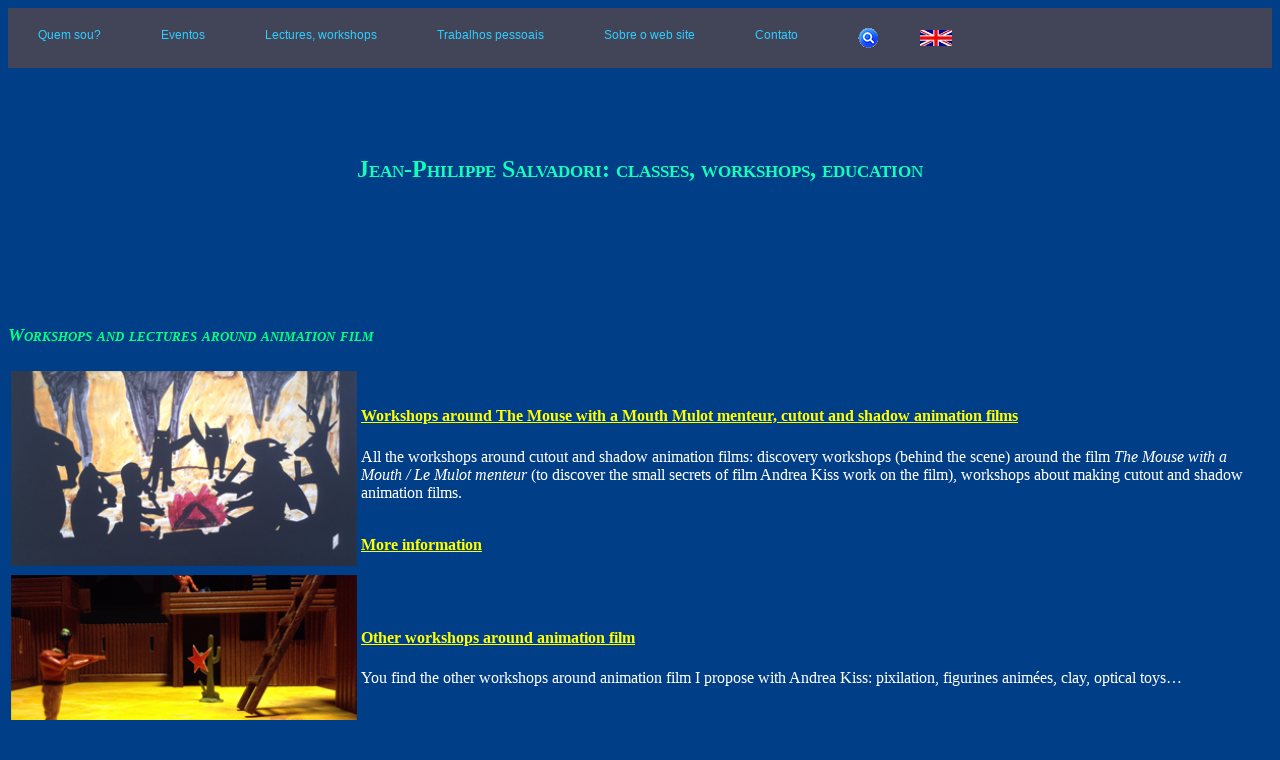

--- FILE ---
content_type: text/html
request_url: http://jpsalvadori.free.fr/pt/workshops.php
body_size: 10113
content:
<!DOCTYPE html
PUBLIC "-//W3C//DTD XHTML 1.0 Strict//EN"
"http://www.w3.org/TR/xhtml1/DTD/xhtml1-strict.dtd">
<html xmlns="http://www.w3.org/1999/xhtml" xml:lang="pt" lang="pt">

<head>

<link rel="shortcut icon" href="http://jpsalvadori.free.fr/favicon.ico" />

<title>Jean-Philippe Salvadori: classes, workshops, education</title>

<meta http-equiv="content-type" content="text/html; charset=utf-8" />

<meta name="description" content="Jean-Philippe Salvadori&nbsp;: &eacute;v&eacute;nements" />
<meta name="keywords" content="Jean-Philippe Salvadori, Cin&eacute;ma d&rsquo;animation, Hongrie" />

<meta name="author" content="Jean-Philippe Salvadori" />
<meta name="publisher" content="Jean-Philippe Salvadori" />
<meta name="copyright" content="Jean-Philippe Salvadori" />
<meta name="Identifier-URL" content="http://jpsalvadori.free.fr" />

<link rel="stylesheet" type="text/css" href="../css/index-body.css" media="all" />
<link rel="stylesheet" type="text/css" href="../css/h-bg-blue.css" media="all" />
<link rel="stylesheet" type="text/css" href="../css/table-film-bg-lblue.css" media="all" />

<link rel="stylesheet" type="text/css" href="../css/bar.css" media="all" />
<link rel="stylesheet" type="text/css" href="../css/flag.css" media="all" />
<link rel="stylesheet" type="text/css" href="../css/footer.css" media="all" />

</head>

<body>

<!-- Place this render call where appropriate -->

<div id="fb-root"></div>
<script async defer crossorigin="anonymous" src="https://connect.facebook.net/pt_Br/sdk.js#xfbml=1&version=v3.3"></script>


<nav>
<ul>
<li class="top"><a class="bar" href="jps.php">Quem sou?</a></li>

<li class="top"><a class="bar" href="events.php">Eventos</a></li>


<li class="top"><a class="bar" href="workshops.php">Lectures, workshops</a>

<ul class="submenu">
<li class="top">
<a class="bar" href="workshops.php#animation_film">around animation film</a></li>
<li class="top">
<a class="bar" href="workshops.php#cinema">around cinema</a></li>
<li class="top">
<a class="bar" href="workshops.php#performing_arts">around performing arts</a></li>
<li class="top">
<a class="bar" href="workshops.php#visual_arts">around photography  and visual arts</a></li>
<li class="top">
<a class="bar" href="workshops.php#digital">around the digital area</a></li>
</ul>
</li>


<li class="top"><a class="bar" href="personal_works.php">Trabalhos pessoais</a>

<ul class="submenu">
<li class="top"><a class="bar" href="personal_works.php#films">Filmes</a>

<ul class="submenu">
<li class="top">
<a class="bar" href="personal_works.php#as_a_director">Como diretor</a></li>

<li class="top">
<a class="bar" href="personal_works.php#as_a_producer_or_a_technician">Como produtor o técnico</a>
</li>
<li class="top">
<a class="bar" href="http://kissandi.hu/lemulotmenteur/pt/index.php" target="_blank">O Rato linguarudo</a></li>
</ul>
</li>

<li class="top"><a class="bar" href="personal_works.php#expo">Installations, expositions</a>

</ul>
</li>


<li class="top"><a class="bar" href="map.php">Sobre o web site</a>

<ul class="submenu">

<li class="top">
<a class="bar" href="map.php">Site Map</a>
</li>

<li class="top">
<a class="bar" href="info.php">Site Information</a>
</li>

<li class="top"><a class="bar" href="links.php">Links</a></li>

</ul>
</li>



<li class="top"><a class="bar" href="contact.php">Contato</a></li>

<li class="bottom">
<a href="map.php#search engine"><img class="bar" src="../pics/search.gif" alt="Search" /></a>
</li>

<li class="bottom">
<a class="bar" href="../en/workshops.php"><img class="flag" src="../flags/en.jpg" alt="English" /></a>

<ul class="submenu">
<li class="top">
<a class="bar" href="../en/workshops.php"><img class="flag" src="../flags/en.jpg" alt="English" /></a>
</li>

<li class="bottom">
<a href="../fr/workshops.php"><img class="flag" src="../flags/fr.jpg" alt="Fran&ccedil;ais" /></a>
</li>

</ul></li>

</ul>

</nav>

</tr>
</table>
<br />
<br />
<br />
<br />

<h1>Jean-Philippe Salvadori: classes, workshops, education</h1>

<br />
<br />
<br />
<br />
<br />
<br />
<table>

<table summary="Workshops and lectures around animation film">
  <tr>
   <h3>Workshops and lectures around animation film</h3>
  </tr>
   </table>

<table summary="Workshops around The Mouse with a Mouth Mulot menteur, cutout and silhouette animation">
  <tr>
    <td class="img"><a href="http://www.kissandi.hu/lemulotmenteur/en/workshops.php" target="_blank"><img src="../pics/workshop_silhouettes_1.png" />
      </a></td>
    <td class="txt"><h4><a class="body" href="http://www.kissandi.hu/lemulotmenteur/en/workshops.php" target="_blank">Workshops around The Mouse with a Mouth Mulot menteur, cutout and shadow animation films</a></h4>

<p>￼All the workshops around cutout and shadow animation films: discovery workshops (behind the scene) around the film <em>The Mouse with a Mouth / Le Mulot menteur</em> (to discover the small secrets of film Andrea Kiss work on the film), workshops about making cutout and shadow animation films.</p>
<br />
<a class="body" href="http://www.kissandi.hu/lemulotmenteur/en/workshops.php" target="_blank">More information</a>
</td>
  </tr>
   </table>
   
<table summary="Other workshops around animation film">
  <tr>
    <td class="img"><a href="workshops-animation-film.php"><img src="../pics/workshop_figurines_1.png" />
      </a></td>
    <td class="txt"><h4><a class="body" href="workshops-animation-film.php">Other workshops around animation film</em></a></h4>
      <p>You find the other workshops around animation film I propose with Andrea Kiss: pixilation, figurines anim&eacute;es, clay, optical toys…</p>
<br />
<a class="body" href="workshops-animation-film.php">More information</a>
</td>
  </tr>
   </table>
<br />
<br />
<br />
<br />
    
<table summary="Workshops and activities around performing arts">
  <tr>
   <h3>Workshops and activities around performing arts</h3>
  </tr>
   </table>

<table summary="L&rsquo;atelier th&eacute;&acirc;tre d&rsquo;ombre">
  <tr>
    <td class="img"><a href="contact.php"><img src="../pics/workshop_shadow-theater_1.png" />
      </a></td>
    <td class="txt"><h4><a class="body" href="contact.php">The shadow theater workshop</a></h4>

<p>The shadow theater workshop is a workshop about shadow puppets and shadow theater.</p>

<br />
<a class="body" href="contact.php">More information</a>
</td>
  </tr>
   </table>
<br />
<br />
<br />
<br />




<table summary="Workshops and activities in the digital area">
  <tr>
   <h3>Workshops and activities in the digital area</h3>
  </tr>
   </table>

<table summary="Initiation to iOS for iPad and/or iPhone">
  <tr>
    <td class="img"><a href="contact.php"><img src="../pics/workshop_ios-ipad_1.png" />
      </a></td>
    <td class="txt"><h4><a class="body" href="contact.php">Introduction to iOS for iPad and iPhone</a></h4>

<p>Workshop introducing iOS, the OS of iPad, iPhone and iPodTouch: Principles and first steps - main setups and customization.</p>
<br />
<a class="body" href="contact.php">More information</a>
</td>
  </tr>
   </table>


<br />
<br />
<br />
<br />
<br clear=all />
<p>Andrea Kiss proposes a workshop to introduce digital drawing and paintings with iPad and iOS.</p>
<br />
More information? <a class="body" href="http://kissandi.hu/en/workshops.php"target="_blank">Please visit the web page dedicated to Andrea Kiss' workshops</a>
</td>
  </tr>
   </table>


<br clear=all />

<br />
<br />
<br />
<br />

<table>

<tr>

<td>
<a class="footer" href="workshop-quotation.php" target="_blank" id="express-quotation">To Request an online express quotation about one (or several) workshop(s) - ¡ Be aware that the online form is not working yet!</a>
<br />
<br />

<br clear=all />

<a class="footer" href="workshop-booking.php" target="_blank" id="to book workshops">To book one (or several) workshop(s) - ¡ Be aware that the online form is not working yet!</a>
<br />

</td>

</tr>

</table></table>

<br clear=all />
<br />
<br />
<br />
<hr />
<br />
<br />
<table border="0" summary="copyright e links">

<tr>

<td class="footer-left">

<a class="footer" href="info.php" target="_blank">&copy;&nbsp;Jean-Philippe Salvadori, 2004-2025  -  Todos os direitos reservados</a>
</td>

<td class="footer-left">

<td class="footer-follow">
Seguir Jean-Philippe Salvadori&nbsp;
</td>

<td class="footer-follow">
<div class="fb-like" data-href="https://www.facebook.com/jeanphilippe.salvadori/" data-send="false" data-layout="button_count" data-width="450" data-show-faces="true" data-action="recommend"></div>    
</td>

<td class="footer-follow">
<a href="https://twitter.com/jpsalvadori" class="twitter-follow-button" data-lang="es">Follow @jpsalvadori</a>
<script src="//platform.twitter.com/widgets.js" type="text/javascript"></script></a>
</td></td>

<td class="footer-left">
<td class="footer-left">
Compartilhar&nbsp;
</td>

<td class="footer-left">
<div class="fb-share-button" data-href="https://www.facebook.com/jeanphilippe.salvadori/" data-layout="button" data-size="small"><a target="_blank" href="https://www.facebook.com/sharer/sharer.php?u=https%3A%2F%2Fwww.facebook.com%2Fjeanphilippe.salvadori%2F&amp;src=sdkpreparse" class="fb-xfbml-parse-ignore">Partager</a></div>
</td>

<td class="footer-left">
<a href="https://twitter.com/share" class="twitter-share-button" data-count="horizontal" data-via="jpsalvadori" data-related="Jean-Philippe Salvadori" data-lang="es">Tweet</a><script type="text/javascript" src="//platform.twitter.com/widgets.js"></script>
</td>

<td class="footer-left">
<script src="http://platform.linkedin.com/in.js" type="text/javascript"></script>
<script type="IN/Share" data-url="http://jpsalvadori.free.fr/es/index.php" data-counter="right"></script>
</td>

<td class="footer-left">
<a target="_blank" rel="nofollow" href="http://www.google.com/bookmarks/mark?op=edit&amp;bkmk=http://jpsalvadori.free.fr/&title=Jean-Philippe Salvadori: classes, workshops, education"><img  class="icons"title="Google Bookmarks" border="0" src="../pics/google_aqu_24.png" alt="Google Bookmarks" /></a>&nbsp;
</td></td>

<tr>

</table></tr>
</table>
</body>
</html>

--- FILE ---
content_type: text/css
request_url: http://jpsalvadori.free.fr/css/index-body.css
body_size: 605
content:
body {
	background-color: #003e87;
	font-weight: normal;
	font-style: normal;
	text-decoration: none;
	font-variant: normal;
	text-align: justify;
	color: white;
}

a.body {
	color: yellow;
	font-size: 12pt;
	font-weight: bold;
}

marquee {
	color: #f00;
	font-weight: bold;
}

h1 {
	color: #12FFBA;
	font-size: 150%;
	font-weight: bold;
	font-variant: small-caps;
	text-align: center;
}

h2 {
	color: #1aff00;
	font-size: 135%;
	font-weight: bold;
	font-variant: small-caps;
	text-align: left;
}

h3 {
	color: #00ff82;
	font-size: 110%;
	font-weight: bold;
	font-variant: small-caps;
	text-align: left;
}

--- FILE ---
content_type: text/css
request_url: http://jpsalvadori.free.fr/css/h-bg-blue.css
body_size: 327
content:
h1 {
	color: #12FFBA;
	font-size: 150%;
	font-weight: bold;
	font-variant: small-caps;
	text-align: center;
}

h2 {
	color: #1aff00;
	font-size: 135%;
	font-weight: bold;
	font-variant: small-caps;
	text-align: left;
}

h3 {
	color: #00ff82;
	font-size: 110%;
	font-weight: bold;
	font-variant: small-caps;
	text-align: left;
}

--- FILE ---
content_type: text/css
request_url: http://jpsalvadori.free.fr/css/table-film-bg-lblue.css
body_size: 1080
content:
body {
  background-color: FFFFFF;
}

table {
	border-style: none;
	border-width: 0;
}

td.img {
	width: 26%;
	right: 2%;
}

td.flag {
	width: 5%;
	height: 5pt;
}

td.txt {
	width: 68%;
	text-align: left;
	white-space: normal;
	left: 2%;
	color: white;
}

p.txt {
	color: white;
}

h1 {
	color: #12FFBA;
	font-size: 150%;
	font-weight: bold;
	font-variant: small-caps;
	text-align: center;
}

h2 {
	color: #fff;
	font-size: 120%;
	text-align: center;
}

h3 {
	width: 68%;
	text-align: left;
	white-space: normal;
	left: 2%;
	color: #00ff82;
	font-style: italic;
	font-size: 18px;
}

h4 {
	text-align: left;
}

h5 {
	width: 68%;
	text-align: left;
	white-space: normal;
	left: 2%;
}

a.title {
	color: aqua;
	font-weight: bold;
	font-size: 14px;
}

span {
	text-align: left;
	vertical-align: top;
}

img.flag {
	width: 40px;
	height: 20px;
	border-style: none;
	border-width: 0;
	margin: 2px;
	vertical-align: middle;
}

img.icons {
	width: 24px;
	height: 24px;
	border-style: none;
	border-width: 0;
	margin: 2px;
	vertical-align: middle;
}

img {
	text-align: left;
	width: 100%;

--- FILE ---
content_type: text/css
request_url: http://jpsalvadori.free.fr/css/bar.css
body_size: 1933
content:
table {
	margin: 0px;
	padding: 0px;
	background-color: /*transparent;*/
	width: 100%;
}



nav{
	width: 100%;
	/* background-color: #424558;*/
}

nav > ul{
	margin: 0px;
	padding: 0px;
	background-color: #424558;/* couleur de fond de la palettes fixe de menus*/
}

nav > ul:after{
	content: "";
	display: block;
	clear: both;
	background-color: #D3D3D3;

}

nav > ul > li{
	float: left;
	position:relative;
	/*color:#ffccff;*/
}

nav > ul > li >a{
	padding: 20px 30px;
	/*color:#ffccff;*/
}

nav li{
	list-style-type: none;
}

.submenu1{
	display: none;
}

nav a{
	display: inline-block;
	text-decoration: none;
}

nav li:hover .submenu1{
	display: inline-block;
	position: absolute;
	top: 100%;
	left: 0px;
	padding: 0px;
	color:#ffccff;
	z-index: 1000;
	background-color: #6A6C6E;/* couleur de fond de la palettes flottante de sous-menus*/
	}
	
	.submenu1 li{
	border-bottom: 1px solid #CCC;
	
}

.submenu1 li a{
	padding: 15px 30pmx;
	font-size: 13px;
	color: #33ccff;
	width: 270px;
}


.submenu2{
	display: block;
}

nav a{
	display: inline-block;
	text-decoration: none;
}

nav li:hover .submenu2{
	display: inline-block;
	position: absolute;
	top: 100%;
	left: 2px;
	padding: 0px;
	color:#ffccff;
	z-index: 1000;
	background-color: #6A6C6E;/* couleur de fond de la palettes flottante de sous-menus*/
	}
	
	.submenu2 li{
	border-bottom: 1px solid #CCC;
	
}

.submenu2 li a{
	padding: 15px 30pmx;
	font-size: 12px;
	color: #33ccff;
	width: 270px;
}



a.bar {color: #2eccff; text-align: center; 	text-decoration: none; font: normal normal 12px "Lucida Grande", Lucida, Verdana, sans-serif;
	vertical-align: middle;
}

rolling a:after{
	content: "▼";
	font-size: 12px;
}

img.bar {
	width: 20px;
	height: 20px;
	border-style: none;
	border-width: 0;
	
	vertical-align: middle;
	position: absolute;
}

--- FILE ---
content_type: text/css
request_url: http://jpsalvadori.free.fr/css/flag.css
body_size: 172
content:
td.flag {
	width: 5%;
	height: 5pt;
	bottom: 10%;
}

img.flag {
	width: 32px;
	height: 16px;
	border-style: none;
	border-width: 0;
	margin: 2px;
	vertical-align: middle;
}

--- FILE ---
content_type: text/css
request_url: http://jpsalvadori.free.fr/css/footer.css
body_size: 1344
content:
table {
	/*margin: 0px;
	padding: 0px;
	background-color: transparent;
	width: 100%;*/
}

nav{
	width: 100%;
	background-color: #424558;
}

nav > ul{
	margin: 0px;
	padding: 0px;
}

nav > ul::after{
	content: "";
	display: block;
	clear: both;
	background-color: #D3D3D3;

}

nav > ul > li{
	/*float: left;
	position:relative;*/
}

nav > ul > li >a{
	/*padding: 20px 30px;
	color:#ffccff;*/
}

nav li{
	list-style-type: none;
}

.submenu{
	display: none;
}

nav a{
	display: inline-block;
	text-decoration: none;
}

nav.footer li:hover .submenu{
	display: inline-block;
	position: absolute;
	top: -150px;
	left: 0px;
	padding: 0px;
	z-index: 500;
	/* couleur de fond de la palettes flottante de sous-menus. Dans le cas présent, la rubrique est absente à dessein*/
	}
	
	.submenu li{
	border-bottom: 0px solid #CCC;
	
}

.submenu li a{
	padding: 15px 30pmx;
	font-size: 12px;
	color: #33ccff;
	width: 270px;
}



a.footer {color: #2eccff; text-align: center; 	text-decoration: none; background-color: transparent;/* couleur de fond des textes de liens*/ font: normal normal 12px "Lucida Grande", Lucida, Verdana, sans-serif;
	vertical-align: middle;
}

rolling a::after{
	/*content: "▼";
	font-size: 12px;*/
}

img.footer {
	width: 20px;
	height: 20px;
	border-style: none;
	border-width: 0;
	
	vertical-align: middle;
	position: absolute;
}